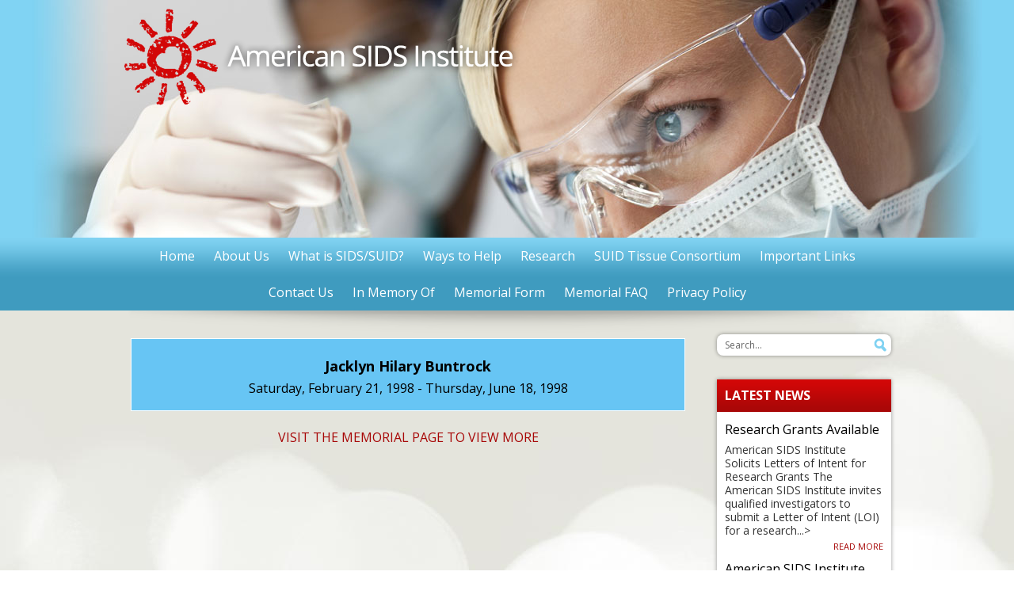

--- FILE ---
content_type: text/html; charset=UTF-8
request_url: https://sids.org/jacklyn-hilary-buntrock/
body_size: 9020
content:
<!DOCTYPE html>
<!--[if IE 8]> <html class="no-js lt-ie9" lang="en" > <![endif]-->
<!--[if gt IE 8]><!--> <html class="no-js" lang="en" > <!--<![endif]-->
<head>

	<meta charset="UTF-8" />
	<meta name="viewport" content="width=device-width">
	<meta http-equiv="X-UA-Compatible" content="IE=9" />
	<title>Jacklyn Hilary Buntrock | American Sudden Infant Death Syndrome Institute</title>
	
	<link rel="profile" href="http://gmpg.org/xfn/11" />
	<link rel="pingback" href="" />
<!-- Google tag (gtag.js) -->
<script async src="https://www.googletagmanager.com/gtag/js?id=G-K64RJQLRXD"></script>
<script>
  window.dataLayer = window.dataLayer || [];
  function gtag(){dataLayer.push(arguments);}
  gtag('js', new Date());

  gtag('config', 'G-K64RJQLRXD');
</script>
	<meta name='robots' content='max-image-preview:large' />
	<style>img:is([sizes="auto" i], [sizes^="auto," i]) { contain-intrinsic-size: 3000px 1500px }</style>
	<link rel="alternate" type="application/rss+xml" title="American Sudden Infant Death Syndrome Institute &raquo; Feed" href="https://sids.org/feed/" />
<script type="text/javascript">
/* <![CDATA[ */
window._wpemojiSettings = {"baseUrl":"https:\/\/s.w.org\/images\/core\/emoji\/16.0.1\/72x72\/","ext":".png","svgUrl":"https:\/\/s.w.org\/images\/core\/emoji\/16.0.1\/svg\/","svgExt":".svg","source":{"concatemoji":"https:\/\/sids.org\/wp-includes\/js\/wp-emoji-release.min.js?ver=6.8.3"}};
/*! This file is auto-generated */
!function(s,n){var o,i,e;function c(e){try{var t={supportTests:e,timestamp:(new Date).valueOf()};sessionStorage.setItem(o,JSON.stringify(t))}catch(e){}}function p(e,t,n){e.clearRect(0,0,e.canvas.width,e.canvas.height),e.fillText(t,0,0);var t=new Uint32Array(e.getImageData(0,0,e.canvas.width,e.canvas.height).data),a=(e.clearRect(0,0,e.canvas.width,e.canvas.height),e.fillText(n,0,0),new Uint32Array(e.getImageData(0,0,e.canvas.width,e.canvas.height).data));return t.every(function(e,t){return e===a[t]})}function u(e,t){e.clearRect(0,0,e.canvas.width,e.canvas.height),e.fillText(t,0,0);for(var n=e.getImageData(16,16,1,1),a=0;a<n.data.length;a++)if(0!==n.data[a])return!1;return!0}function f(e,t,n,a){switch(t){case"flag":return n(e,"\ud83c\udff3\ufe0f\u200d\u26a7\ufe0f","\ud83c\udff3\ufe0f\u200b\u26a7\ufe0f")?!1:!n(e,"\ud83c\udde8\ud83c\uddf6","\ud83c\udde8\u200b\ud83c\uddf6")&&!n(e,"\ud83c\udff4\udb40\udc67\udb40\udc62\udb40\udc65\udb40\udc6e\udb40\udc67\udb40\udc7f","\ud83c\udff4\u200b\udb40\udc67\u200b\udb40\udc62\u200b\udb40\udc65\u200b\udb40\udc6e\u200b\udb40\udc67\u200b\udb40\udc7f");case"emoji":return!a(e,"\ud83e\udedf")}return!1}function g(e,t,n,a){var r="undefined"!=typeof WorkerGlobalScope&&self instanceof WorkerGlobalScope?new OffscreenCanvas(300,150):s.createElement("canvas"),o=r.getContext("2d",{willReadFrequently:!0}),i=(o.textBaseline="top",o.font="600 32px Arial",{});return e.forEach(function(e){i[e]=t(o,e,n,a)}),i}function t(e){var t=s.createElement("script");t.src=e,t.defer=!0,s.head.appendChild(t)}"undefined"!=typeof Promise&&(o="wpEmojiSettingsSupports",i=["flag","emoji"],n.supports={everything:!0,everythingExceptFlag:!0},e=new Promise(function(e){s.addEventListener("DOMContentLoaded",e,{once:!0})}),new Promise(function(t){var n=function(){try{var e=JSON.parse(sessionStorage.getItem(o));if("object"==typeof e&&"number"==typeof e.timestamp&&(new Date).valueOf()<e.timestamp+604800&&"object"==typeof e.supportTests)return e.supportTests}catch(e){}return null}();if(!n){if("undefined"!=typeof Worker&&"undefined"!=typeof OffscreenCanvas&&"undefined"!=typeof URL&&URL.createObjectURL&&"undefined"!=typeof Blob)try{var e="postMessage("+g.toString()+"("+[JSON.stringify(i),f.toString(),p.toString(),u.toString()].join(",")+"));",a=new Blob([e],{type:"text/javascript"}),r=new Worker(URL.createObjectURL(a),{name:"wpTestEmojiSupports"});return void(r.onmessage=function(e){c(n=e.data),r.terminate(),t(n)})}catch(e){}c(n=g(i,f,p,u))}t(n)}).then(function(e){for(var t in e)n.supports[t]=e[t],n.supports.everything=n.supports.everything&&n.supports[t],"flag"!==t&&(n.supports.everythingExceptFlag=n.supports.everythingExceptFlag&&n.supports[t]);n.supports.everythingExceptFlag=n.supports.everythingExceptFlag&&!n.supports.flag,n.DOMReady=!1,n.readyCallback=function(){n.DOMReady=!0}}).then(function(){return e}).then(function(){var e;n.supports.everything||(n.readyCallback(),(e=n.source||{}).concatemoji?t(e.concatemoji):e.wpemoji&&e.twemoji&&(t(e.twemoji),t(e.wpemoji)))}))}((window,document),window._wpemojiSettings);
/* ]]> */
</script>
<style id='wp-emoji-styles-inline-css' type='text/css'>

	img.wp-smiley, img.emoji {
		display: inline !important;
		border: none !important;
		box-shadow: none !important;
		height: 1em !important;
		width: 1em !important;
		margin: 0 0.07em !important;
		vertical-align: -0.1em !important;
		background: none !important;
		padding: 0 !important;
	}
</style>
<link rel='stylesheet' id='wp-block-library-css' href='https://sids.org/wp-includes/css/dist/block-library/style.min.css?ver=6.8.3' type='text/css' media='all' />
<style id='classic-theme-styles-inline-css' type='text/css'>
/*! This file is auto-generated */
.wp-block-button__link{color:#fff;background-color:#32373c;border-radius:9999px;box-shadow:none;text-decoration:none;padding:calc(.667em + 2px) calc(1.333em + 2px);font-size:1.125em}.wp-block-file__button{background:#32373c;color:#fff;text-decoration:none}
</style>
<style id='global-styles-inline-css' type='text/css'>
:root{--wp--preset--aspect-ratio--square: 1;--wp--preset--aspect-ratio--4-3: 4/3;--wp--preset--aspect-ratio--3-4: 3/4;--wp--preset--aspect-ratio--3-2: 3/2;--wp--preset--aspect-ratio--2-3: 2/3;--wp--preset--aspect-ratio--16-9: 16/9;--wp--preset--aspect-ratio--9-16: 9/16;--wp--preset--color--black: #000000;--wp--preset--color--cyan-bluish-gray: #abb8c3;--wp--preset--color--white: #ffffff;--wp--preset--color--pale-pink: #f78da7;--wp--preset--color--vivid-red: #cf2e2e;--wp--preset--color--luminous-vivid-orange: #ff6900;--wp--preset--color--luminous-vivid-amber: #fcb900;--wp--preset--color--light-green-cyan: #7bdcb5;--wp--preset--color--vivid-green-cyan: #00d084;--wp--preset--color--pale-cyan-blue: #8ed1fc;--wp--preset--color--vivid-cyan-blue: #0693e3;--wp--preset--color--vivid-purple: #9b51e0;--wp--preset--gradient--vivid-cyan-blue-to-vivid-purple: linear-gradient(135deg,rgba(6,147,227,1) 0%,rgb(155,81,224) 100%);--wp--preset--gradient--light-green-cyan-to-vivid-green-cyan: linear-gradient(135deg,rgb(122,220,180) 0%,rgb(0,208,130) 100%);--wp--preset--gradient--luminous-vivid-amber-to-luminous-vivid-orange: linear-gradient(135deg,rgba(252,185,0,1) 0%,rgba(255,105,0,1) 100%);--wp--preset--gradient--luminous-vivid-orange-to-vivid-red: linear-gradient(135deg,rgba(255,105,0,1) 0%,rgb(207,46,46) 100%);--wp--preset--gradient--very-light-gray-to-cyan-bluish-gray: linear-gradient(135deg,rgb(238,238,238) 0%,rgb(169,184,195) 100%);--wp--preset--gradient--cool-to-warm-spectrum: linear-gradient(135deg,rgb(74,234,220) 0%,rgb(151,120,209) 20%,rgb(207,42,186) 40%,rgb(238,44,130) 60%,rgb(251,105,98) 80%,rgb(254,248,76) 100%);--wp--preset--gradient--blush-light-purple: linear-gradient(135deg,rgb(255,206,236) 0%,rgb(152,150,240) 100%);--wp--preset--gradient--blush-bordeaux: linear-gradient(135deg,rgb(254,205,165) 0%,rgb(254,45,45) 50%,rgb(107,0,62) 100%);--wp--preset--gradient--luminous-dusk: linear-gradient(135deg,rgb(255,203,112) 0%,rgb(199,81,192) 50%,rgb(65,88,208) 100%);--wp--preset--gradient--pale-ocean: linear-gradient(135deg,rgb(255,245,203) 0%,rgb(182,227,212) 50%,rgb(51,167,181) 100%);--wp--preset--gradient--electric-grass: linear-gradient(135deg,rgb(202,248,128) 0%,rgb(113,206,126) 100%);--wp--preset--gradient--midnight: linear-gradient(135deg,rgb(2,3,129) 0%,rgb(40,116,252) 100%);--wp--preset--font-size--small: 13px;--wp--preset--font-size--medium: 20px;--wp--preset--font-size--large: 36px;--wp--preset--font-size--x-large: 42px;--wp--preset--spacing--20: 0.44rem;--wp--preset--spacing--30: 0.67rem;--wp--preset--spacing--40: 1rem;--wp--preset--spacing--50: 1.5rem;--wp--preset--spacing--60: 2.25rem;--wp--preset--spacing--70: 3.38rem;--wp--preset--spacing--80: 5.06rem;--wp--preset--shadow--natural: 6px 6px 9px rgba(0, 0, 0, 0.2);--wp--preset--shadow--deep: 12px 12px 50px rgba(0, 0, 0, 0.4);--wp--preset--shadow--sharp: 6px 6px 0px rgba(0, 0, 0, 0.2);--wp--preset--shadow--outlined: 6px 6px 0px -3px rgba(255, 255, 255, 1), 6px 6px rgba(0, 0, 0, 1);--wp--preset--shadow--crisp: 6px 6px 0px rgba(0, 0, 0, 1);}:where(.is-layout-flex){gap: 0.5em;}:where(.is-layout-grid){gap: 0.5em;}body .is-layout-flex{display: flex;}.is-layout-flex{flex-wrap: wrap;align-items: center;}.is-layout-flex > :is(*, div){margin: 0;}body .is-layout-grid{display: grid;}.is-layout-grid > :is(*, div){margin: 0;}:where(.wp-block-columns.is-layout-flex){gap: 2em;}:where(.wp-block-columns.is-layout-grid){gap: 2em;}:where(.wp-block-post-template.is-layout-flex){gap: 1.25em;}:where(.wp-block-post-template.is-layout-grid){gap: 1.25em;}.has-black-color{color: var(--wp--preset--color--black) !important;}.has-cyan-bluish-gray-color{color: var(--wp--preset--color--cyan-bluish-gray) !important;}.has-white-color{color: var(--wp--preset--color--white) !important;}.has-pale-pink-color{color: var(--wp--preset--color--pale-pink) !important;}.has-vivid-red-color{color: var(--wp--preset--color--vivid-red) !important;}.has-luminous-vivid-orange-color{color: var(--wp--preset--color--luminous-vivid-orange) !important;}.has-luminous-vivid-amber-color{color: var(--wp--preset--color--luminous-vivid-amber) !important;}.has-light-green-cyan-color{color: var(--wp--preset--color--light-green-cyan) !important;}.has-vivid-green-cyan-color{color: var(--wp--preset--color--vivid-green-cyan) !important;}.has-pale-cyan-blue-color{color: var(--wp--preset--color--pale-cyan-blue) !important;}.has-vivid-cyan-blue-color{color: var(--wp--preset--color--vivid-cyan-blue) !important;}.has-vivid-purple-color{color: var(--wp--preset--color--vivid-purple) !important;}.has-black-background-color{background-color: var(--wp--preset--color--black) !important;}.has-cyan-bluish-gray-background-color{background-color: var(--wp--preset--color--cyan-bluish-gray) !important;}.has-white-background-color{background-color: var(--wp--preset--color--white) !important;}.has-pale-pink-background-color{background-color: var(--wp--preset--color--pale-pink) !important;}.has-vivid-red-background-color{background-color: var(--wp--preset--color--vivid-red) !important;}.has-luminous-vivid-orange-background-color{background-color: var(--wp--preset--color--luminous-vivid-orange) !important;}.has-luminous-vivid-amber-background-color{background-color: var(--wp--preset--color--luminous-vivid-amber) !important;}.has-light-green-cyan-background-color{background-color: var(--wp--preset--color--light-green-cyan) !important;}.has-vivid-green-cyan-background-color{background-color: var(--wp--preset--color--vivid-green-cyan) !important;}.has-pale-cyan-blue-background-color{background-color: var(--wp--preset--color--pale-cyan-blue) !important;}.has-vivid-cyan-blue-background-color{background-color: var(--wp--preset--color--vivid-cyan-blue) !important;}.has-vivid-purple-background-color{background-color: var(--wp--preset--color--vivid-purple) !important;}.has-black-border-color{border-color: var(--wp--preset--color--black) !important;}.has-cyan-bluish-gray-border-color{border-color: var(--wp--preset--color--cyan-bluish-gray) !important;}.has-white-border-color{border-color: var(--wp--preset--color--white) !important;}.has-pale-pink-border-color{border-color: var(--wp--preset--color--pale-pink) !important;}.has-vivid-red-border-color{border-color: var(--wp--preset--color--vivid-red) !important;}.has-luminous-vivid-orange-border-color{border-color: var(--wp--preset--color--luminous-vivid-orange) !important;}.has-luminous-vivid-amber-border-color{border-color: var(--wp--preset--color--luminous-vivid-amber) !important;}.has-light-green-cyan-border-color{border-color: var(--wp--preset--color--light-green-cyan) !important;}.has-vivid-green-cyan-border-color{border-color: var(--wp--preset--color--vivid-green-cyan) !important;}.has-pale-cyan-blue-border-color{border-color: var(--wp--preset--color--pale-cyan-blue) !important;}.has-vivid-cyan-blue-border-color{border-color: var(--wp--preset--color--vivid-cyan-blue) !important;}.has-vivid-purple-border-color{border-color: var(--wp--preset--color--vivid-purple) !important;}.has-vivid-cyan-blue-to-vivid-purple-gradient-background{background: var(--wp--preset--gradient--vivid-cyan-blue-to-vivid-purple) !important;}.has-light-green-cyan-to-vivid-green-cyan-gradient-background{background: var(--wp--preset--gradient--light-green-cyan-to-vivid-green-cyan) !important;}.has-luminous-vivid-amber-to-luminous-vivid-orange-gradient-background{background: var(--wp--preset--gradient--luminous-vivid-amber-to-luminous-vivid-orange) !important;}.has-luminous-vivid-orange-to-vivid-red-gradient-background{background: var(--wp--preset--gradient--luminous-vivid-orange-to-vivid-red) !important;}.has-very-light-gray-to-cyan-bluish-gray-gradient-background{background: var(--wp--preset--gradient--very-light-gray-to-cyan-bluish-gray) !important;}.has-cool-to-warm-spectrum-gradient-background{background: var(--wp--preset--gradient--cool-to-warm-spectrum) !important;}.has-blush-light-purple-gradient-background{background: var(--wp--preset--gradient--blush-light-purple) !important;}.has-blush-bordeaux-gradient-background{background: var(--wp--preset--gradient--blush-bordeaux) !important;}.has-luminous-dusk-gradient-background{background: var(--wp--preset--gradient--luminous-dusk) !important;}.has-pale-ocean-gradient-background{background: var(--wp--preset--gradient--pale-ocean) !important;}.has-electric-grass-gradient-background{background: var(--wp--preset--gradient--electric-grass) !important;}.has-midnight-gradient-background{background: var(--wp--preset--gradient--midnight) !important;}.has-small-font-size{font-size: var(--wp--preset--font-size--small) !important;}.has-medium-font-size{font-size: var(--wp--preset--font-size--medium) !important;}.has-large-font-size{font-size: var(--wp--preset--font-size--large) !important;}.has-x-large-font-size{font-size: var(--wp--preset--font-size--x-large) !important;}
:where(.wp-block-post-template.is-layout-flex){gap: 1.25em;}:where(.wp-block-post-template.is-layout-grid){gap: 1.25em;}
:where(.wp-block-columns.is-layout-flex){gap: 2em;}:where(.wp-block-columns.is-layout-grid){gap: 2em;}
:root :where(.wp-block-pullquote){font-size: 1.5em;line-height: 1.6;}
</style>
<link rel='stylesheet' id='normalize-css' href='https://sids.org/wp-content/themes/sids-theme/css/normalize.css?ver=6.8.3' type='text/css' media='all' />
<link rel='stylesheet' id='foundationcss-css' href='https://sids.org/wp-content/themes/sids-theme/css/foundation.css?ver=6.8.3' type='text/css' media='all' />
<link rel='stylesheet' id='twentytwelve-style-css' href='https://sids.org/wp-content/themes/sids-theme/style.css?ver=6.8.3' type='text/css' media='all' />
<!--[if lt IE 9]>
<link rel='stylesheet' id='twentytwelve-ie-css' href='https://sids.org/wp-content/themes/sids-theme/css/ie.css?ver=20121010' type='text/css' media='all' />
<![endif]-->
<script type="text/javascript" src="https://sids.org/wp-includes/js/jquery/jquery.min.js?ver=3.7.1" id="jquery-core-js"></script>
<script type="text/javascript" src="https://sids.org/wp-includes/js/jquery/jquery-migrate.min.js?ver=3.4.1" id="jquery-migrate-js"></script>
<script type="text/javascript" id="gfpd-js-js-extra">
/* <![CDATA[ */
var gfpd_strings = {"button_message":"Processing, please wait...","currently_uploading":"Please wait for the uploading to complete","excluded_form_ids":""};
/* ]]> */
</script>
<script type="text/javascript" src="https://sids.org/wp-content/plugins/gf-prevent-duplicates/js/gfpreventduplicates.js?ver=6.8.3" id="gfpd-js-js"></script>
<script type="text/javascript" src="https://sids.org/wp-content/themes/sids-theme/js/vendor/custom.modernizr.js?ver=2.1.0" id="modernizr-js"></script>
<link rel="https://api.w.org/" href="https://sids.org/wp-json/" /><link rel="alternate" title="JSON" type="application/json" href="https://sids.org/wp-json/wp/v2/posts/4015" /><link rel="EditURI" type="application/rsd+xml" title="RSD" href="https://sids.org/xmlrpc.php?rsd" />
<meta name="generator" content="WordPress 6.8.3" />
<link rel="canonical" href="https://sids.org/jacklyn-hilary-buntrock/" />
<link rel='shortlink' href='https://sids.org/?p=4015' />
<link rel="alternate" title="oEmbed (JSON)" type="application/json+oembed" href="https://sids.org/wp-json/oembed/1.0/embed?url=https%3A%2F%2Fsids.org%2Fjacklyn-hilary-buntrock%2F" />
<link rel="alternate" title="oEmbed (XML)" type="text/xml+oembed" href="https://sids.org/wp-json/oembed/1.0/embed?url=https%3A%2F%2Fsids.org%2Fjacklyn-hilary-buntrock%2F&#038;format=xml" />
<script type="text/javascript">
(function(url){
	if(/(?:Chrome\/26\.0\.1410\.63 Safari\/537\.31|WordfenceTestMonBot)/.test(navigator.userAgent)){ return; }
	var addEvent = function(evt, handler) {
		if (window.addEventListener) {
			document.addEventListener(evt, handler, false);
		} else if (window.attachEvent) {
			document.attachEvent('on' + evt, handler);
		}
	};
	var removeEvent = function(evt, handler) {
		if (window.removeEventListener) {
			document.removeEventListener(evt, handler, false);
		} else if (window.detachEvent) {
			document.detachEvent('on' + evt, handler);
		}
	};
	var evts = 'contextmenu dblclick drag dragend dragenter dragleave dragover dragstart drop keydown keypress keyup mousedown mousemove mouseout mouseover mouseup mousewheel scroll'.split(' ');
	var logHuman = function() {
		if (window.wfLogHumanRan) { return; }
		window.wfLogHumanRan = true;
		var wfscr = document.createElement('script');
		wfscr.type = 'text/javascript';
		wfscr.async = true;
		wfscr.src = url + '&r=' + Math.random();
		(document.getElementsByTagName('head')[0]||document.getElementsByTagName('body')[0]).appendChild(wfscr);
		for (var i = 0; i < evts.length; i++) {
			removeEvent(evts[i], logHuman);
		}
	};
	for (var i = 0; i < evts.length; i++) {
		addEvent(evts[i], logHuman);
	}
})('//sids.org/?wordfence_lh=1&hid=A432062411329142FAF033A33CC4E247');
</script><meta name="generator" content="Powered by Slider Revolution 6.7.35 - responsive, Mobile-Friendly Slider Plugin for WordPress with comfortable drag and drop interface." />
<script>function setREVStartSize(e){
			//window.requestAnimationFrame(function() {
				window.RSIW = window.RSIW===undefined ? window.innerWidth : window.RSIW;
				window.RSIH = window.RSIH===undefined ? window.innerHeight : window.RSIH;
				try {
					var pw = document.getElementById(e.c).parentNode.offsetWidth,
						newh;
					pw = pw===0 || isNaN(pw) || (e.l=="fullwidth" || e.layout=="fullwidth") ? window.RSIW : pw;
					e.tabw = e.tabw===undefined ? 0 : parseInt(e.tabw);
					e.thumbw = e.thumbw===undefined ? 0 : parseInt(e.thumbw);
					e.tabh = e.tabh===undefined ? 0 : parseInt(e.tabh);
					e.thumbh = e.thumbh===undefined ? 0 : parseInt(e.thumbh);
					e.tabhide = e.tabhide===undefined ? 0 : parseInt(e.tabhide);
					e.thumbhide = e.thumbhide===undefined ? 0 : parseInt(e.thumbhide);
					e.mh = e.mh===undefined || e.mh=="" || e.mh==="auto" ? 0 : parseInt(e.mh,0);
					if(e.layout==="fullscreen" || e.l==="fullscreen")
						newh = Math.max(e.mh,window.RSIH);
					else{
						e.gw = Array.isArray(e.gw) ? e.gw : [e.gw];
						for (var i in e.rl) if (e.gw[i]===undefined || e.gw[i]===0) e.gw[i] = e.gw[i-1];
						e.gh = e.el===undefined || e.el==="" || (Array.isArray(e.el) && e.el.length==0)? e.gh : e.el;
						e.gh = Array.isArray(e.gh) ? e.gh : [e.gh];
						for (var i in e.rl) if (e.gh[i]===undefined || e.gh[i]===0) e.gh[i] = e.gh[i-1];
											
						var nl = new Array(e.rl.length),
							ix = 0,
							sl;
						e.tabw = e.tabhide>=pw ? 0 : e.tabw;
						e.thumbw = e.thumbhide>=pw ? 0 : e.thumbw;
						e.tabh = e.tabhide>=pw ? 0 : e.tabh;
						e.thumbh = e.thumbhide>=pw ? 0 : e.thumbh;
						for (var i in e.rl) nl[i] = e.rl[i]<window.RSIW ? 0 : e.rl[i];
						sl = nl[0];
						for (var i in nl) if (sl>nl[i] && nl[i]>0) { sl = nl[i]; ix=i;}
						var m = pw>(e.gw[ix]+e.tabw+e.thumbw) ? 1 : (pw-(e.tabw+e.thumbw)) / (e.gw[ix]);
						newh =  (e.gh[ix] * m) + (e.tabh + e.thumbh);
					}
					var el = document.getElementById(e.c);
					if (el!==null && el) el.style.height = newh+"px";
					el = document.getElementById(e.c+"_wrapper");
					if (el!==null && el) {
						el.style.height = newh+"px";
						el.style.display = "block";
					}
				} catch(e){
					console.log("Failure at Presize of Slider:" + e)
				}
			//});
		  };</script>
		<style type="text/css" id="wp-custom-css">
			.responsive-tabs .responsive-tabs__list__item {
    color: #000 !important;
}

.responsive-tabs .responsive-tabs__list__item--active, .responsive-tabs .responsive-tabs__list__item--active:hover {
    border-color: #3f9bbf !important;
    color: #3f9bbf !important;
}		</style>
			
</head>

<body class="wp-singular post-template-default single single-post postid-4015 single-format-standard wp-theme-sids-theme full-width custom-background-empty">

	<header id="header">
		<div class="logo-div">
			<div class="row">
				<div class="large-12 columns">
					<div class="logo">
					<a href="https://sids.org"><img src="https://sids.org/wp-content/themes/sids-theme/images/asi-logo.png" alt="American Sudden Infant Death Syndrome Institute" /></a>
					</div>
				</div>
			</div>
		</div>
		<div class="header-slider">
		
																		
			<!-- START Home Slider REVOLUTION SLIDER 6.7.35 --><p class="rs-p-wp-fix"></p>
			<rs-module-wrap id="rev_slider_1_1_wrapper" data-source="gallery" data-aimg=""  style="visibility:hidden;background:#80d2f2;padding:0;margin:0px auto;margin-top:0;margin-bottom:0;">
				<rs-module id="rev_slider_1_1" style="" data-version="6.7.35">
					<rs-slides style="overflow: hidden; position: absolute;">
						<rs-slide style="position: absolute;" data-key="rs-1" data-title="Slide" data-anim="adpr:false;">
							<img src="//sids.org/wp-content/plugins/revslider/sr6/assets/assets/dummy.png" alt="" title="Jacklyn Hilary Buntrock" class="rev-slidebg tp-rs-img rs-lazyload" data-lazyload="//sids.org/wp-content/uploads/SIDS-sliders-1.jpg" data-bg="p:center top;" data-no-retina>
<!---->					</rs-slide>
						<rs-slide style="position: absolute;" data-key="rs-2" data-title="Slide" data-anim="adpr:false;">
							<img src="//sids.org/wp-content/plugins/revslider/sr6/assets/assets/dummy.png" alt="" title="Jacklyn Hilary Buntrock" class="rev-slidebg tp-rs-img rs-lazyload" data-lazyload="//sids.org/wp-content/uploads/SIDS-sliders-5.jpg" data-bg="p:center top;" data-no-retina>
<!---->					</rs-slide>
						<rs-slide style="position: absolute;" data-key="rs-4" data-title="Slide" data-anim="adpr:false;">
							<img src="//sids.org/wp-content/plugins/revslider/sr6/assets/assets/dummy.png" alt="" title="Jacklyn Hilary Buntrock" class="rev-slidebg tp-rs-img rs-lazyload" data-lazyload="//sids.org/wp-content/uploads/SIDS-sliders-4.jpg" data-bg="p:center top;" data-no-retina>
<!---->					</rs-slide>
					</rs-slides>
				</rs-module>
				<script>
					setREVStartSize({c: 'rev_slider_1_1',rl:[1240,1024,778,480],el:[300],gw:[970],gh:[300],type:'standard',justify:'',layout:'fullwidth',mh:"0"});if (window.RS_MODULES!==undefined && window.RS_MODULES.modules!==undefined && window.RS_MODULES.modules["revslider11"]!==undefined) {window.RS_MODULES.modules["revslider11"].once = false;window.revapi1 = undefined;if (window.RS_MODULES.checkMinimal!==undefined) window.RS_MODULES.checkMinimal()}
				</script>
			</rs-module-wrap>
			<!-- END REVOLUTION SLIDER -->
															
		</div>
	</header>
	<div class="topmenu">
		<div class="row">
			<div class="large-12 columns">
				<nav id="site-navigation" class="main-navigation" role="navigation">
					<h3 class="menu-toggle button">Site Menu</h3>
					<div class="nav-menu"><ul>
<li ><a href="https://sids.org/">Home</a></li><li class="page_item page-item-19161"><a href="https://sids.org/accessibility/">Website Accessibility</a></li>
<li class="page_item page-item-25 page_item_has_children"><a href="https://sids.org/about-us/">About Us</a>
<ul class='children'>
	<li class="page_item page-item-29"><a href="https://sids.org/about-us/board-of-directors/">Board of Directors</a></li>
	<li class="page_item page-item-13112"><a href="https://sids.org/about-us/sids-historical-perspective/">SIDS: Historical Perspective</a></li>
</ul>
</li>
<li class="page_item page-item-31 page_item_has_children"><a href="https://sids.org/what-is-sidssuid/">What is SIDS/SUID?</a>
<ul class='children'>
	<li class="page_item page-item-3469"><a href="https://sids.org/what-is-sidssuid/sids-accidental-suffocation/">SIDS &#038; Accidental Suffocation</a></li>
	<li class="page_item page-item-33"><a href="https://sids.org/what-is-sidssuid/definitions/">Definitions</a></li>
	<li class="page_item page-item-35"><a href="https://sids.org/what-is-sidssuid/incidence/">Incidence</a></li>
	<li class="page_item page-item-37"><a href="https://sids.org/what-is-sidssuid/reduce-the-risk/">Reduce the Risk</a></li>
	<li class="page_item page-item-39"><a href="https://sids.org/what-is-sidssuid/featured-questions/">Featured Questions</a></li>
</ul>
</li>
<li class="page_item page-item-41 page_item_has_children"><a href="https://sids.org/ways-to-help/">Ways to Help</a>
<ul class='children'>
	<li class="page_item page-item-3428"><a href="https://sids.org/ways-to-help/donate/">Donate</a></li>
</ul>
</li>
<li class="page_item page-item-62 page_item_has_children"><a href="https://sids.org/research/">Research</a>
<ul class='children'>
	<li class="page_item page-item-15162"><a href="https://sids.org/research/research-advisory-council/">Research Advisory Council</a></li>
	<li class="page_item page-item-15247"><a href="https://sids.org/research/research-grants-available/">Research Grants Available</a></li>
	<li class="page_item page-item-66"><a href="https://sids.org/research/newborn-studies/">Newborn Studies</a></li>
	<li class="page_item page-item-68"><a href="https://sids.org/research/tissue-genetics-studies/">Recent Studies Funded</a></li>
</ul>
</li>
<li class="page_item page-item-70 page_item_has_children"><a href="https://sids.org/tissue-consortium/">SUID Tissue Consortium</a>
<ul class='children'>
	<li class="page_item page-item-74"><a href="https://sids.org/tissue-consortium/current-consortium-participants/">Current Consortium Participants</a></li>
</ul>
</li>
<li class="page_item page-item-76"><a href="https://sids.org/important-links/">Important Links</a></li>
<li class="page_item page-item-78 page_item_has_children"><a href="https://sids.org/contact-us/">Contact Us</a>
<ul class='children'>
	<li class="page_item page-item-3431"><a href="https://sids.org/contact-us/request-info/">Request Info</a></li>
</ul>
</li>
<li class="page_item page-item-80"><a href="https://sids.org/memorial-page/">In Memory Of</a></li>
<li class="page_item page-item-1245"><a href="https://sids.org/memorial-form/">Memorial Form</a></li>
<li class="page_item page-item-1249"><a href="https://sids.org/memorial-faq/">Memorial FAQ</a></li>
<li class="page_item page-item-13126"><a href="https://sids.org/privacy-policy/">Privacy Policy</a></li>
</ul></div>
				</nav>
			</div>
		</div>
	</div>



	<div class="maincontent">
	<div class="topshadow">
		<div class="row">
			<div class="large-9 columns primary">
				
											<div class="memorial">
														<div class="memorial-inside">
							<h3>Jacklyn Hilary  Buntrock</h3>
							Saturday, February 21, 1998 - Thursday, June 18, 1998							</div>
							<div style="clear:both;"></div>
						</div>
						<div style="text-align:center; padding:20px;">
							<a href="/memorial-page/">VISIT THE MEMORIAL PAGE TO VIEW MORE</a>
						</div>
					
							</div>
			<div class="large-3 columns secondary">
				<aside class="header-search">
					<form class="searchbox" method="get" action="/">
					<input id="widget-search" type="text" onblur="if(this.value=='')this.value='Search...';" onfocus="if(this.value=='Search...')this.value='';" value="Search..." name="s">
					</form>
				</aside>
												
				<aside class="widget widget_boxed">
					<h3 class="widget-title">Latest News</h3>
					<ul>

								
						<li>
						<h4><a href="https://sids.org/research-grants-available-2/">Research Grants Available</a></h4>
						<div>American SIDS Institute Solicits Letters of Intent for Research Grants The American SIDS Institute invites qualified investigators to submit a Letter of Intent (LOI) for a research...></div>
						<div class="readmore"><a href="https://sids.org/research-grants-available-2/">Read More</a></div>
						</li>

								
						<li>
						<h4><a href="https://sids.org/american-sids-institute-publishes-top-research-priorities-in-sudden-unexpected-infant-death/">American SIDS Institute publishes top research priorities in sudden unexpected infant death</a></h4>
						<div>Pediatrics, the journal of the American Academy of Pediatrics, published a paper from The American SIDS Institute and partner international organizations establishing global priorities for tackling Sudden...></div>
						<div class="readmore"><a href="https://sids.org/american-sids-institute-publishes-top-research-priorities-in-sudden-unexpected-infant-death/">Read More</a></div>
						</li>

								
						<li>
						<h4><a href="https://sids.org/american-academy-of-pediatrics-statement-on-sleep-related-deaths/">American Academy of Pediatrics Statement on Sleep-Related Deaths</a></h4>
						<div>Approximately 3500 infants die annually in the United States from sleep-related infant deaths, including sudden infant death syndrome (SIDS; International Classification of Diseases, 10th Revision [ICD-10], R95),...></div>
						<div class="readmore"><a href="https://sids.org/american-academy-of-pediatrics-statement-on-sleep-related-deaths/">Read More</a></div>
						</li>

										
					</ul>
					
					<div class="all-link">
						<a href="/category/news/">READ ALL NEWS ARTICLES</a>
					</div>
				
				</aside>

								
									
							</div>
		</div>
	</div>
	</div>

	
	
	<!--FOOTER-->
	<footer>
		<div class="row">
			<div class="large-4 columns">
							</div>
			<div class="large-4 columns">
							</div>
			<div class="large-4 columns">
							</div>
		</div>
		<div class="row">
			<div class="large-12 columns text-center">
				<p class="copyright">&copy; 2026 American SIDS Institute. All rights reserved. | <a href="https://sids.org/accessibility/">Accessibility</a> | Website by <a href="http://mybluerobot.com" target="_blank">My Blue Robot Creative Agency</a>.</p>
			</div>
		</div>
	</footer>


		<script>
			window.RS_MODULES = window.RS_MODULES || {};
			window.RS_MODULES.modules = window.RS_MODULES.modules || {};
			window.RS_MODULES.waiting = window.RS_MODULES.waiting || [];
			window.RS_MODULES.defered = true;
			window.RS_MODULES.moduleWaiting = window.RS_MODULES.moduleWaiting || {};
			window.RS_MODULES.type = 'compiled';
		</script>
		<script type="speculationrules">
{"prefetch":[{"source":"document","where":{"and":[{"href_matches":"\/*"},{"not":{"href_matches":["\/wp-*.php","\/wp-admin\/*","\/wp-content\/uploads\/*","\/wp-content\/*","\/wp-content\/plugins\/*","\/wp-content\/themes\/sids-theme\/*","\/*\\?(.+)"]}},{"not":{"selector_matches":"a[rel~=\"nofollow\"]"}},{"not":{"selector_matches":".no-prefetch, .no-prefetch a"}}]},"eagerness":"conservative"}]}
</script>
<script>
              (function(e){
                  var el = document.createElement('script');
                  el.setAttribute('data-account', 'xAFQQgBIOZ');
                  el.setAttribute('src', 'https://cdn.userway.org/widget.js');
                  document.body.appendChild(el);
                })();
              </script><script>
		if(typeof revslider_showDoubleJqueryError === "undefined") {function revslider_showDoubleJqueryError(sliderID) {console.log("You have some jquery.js library include that comes after the Slider Revolution files js inclusion.");console.log("To fix this, you can:");console.log("1. Set 'Module General Options' -> 'Advanced' -> 'jQuery & OutPut Filters' -> 'Put JS to Body' to on");console.log("2. Find the double jQuery.js inclusion and remove it");return "Double Included jQuery Library";}}
</script>
<link rel='stylesheet' id='rs-plugin-settings-css' href='//sids.org/wp-content/plugins/revslider/sr6/assets/css/rs6.css?ver=6.7.35' type='text/css' media='all' />
<style id='rs-plugin-settings-inline-css' type='text/css'>
.tp-caption a{color:#ff7302;text-shadow:none;-webkit-transition:all 0.2s ease-out;-moz-transition:all 0.2s ease-out;-o-transition:all 0.2s ease-out;-ms-transition:all 0.2s ease-out}.tp-caption a:hover{color:#ffa902}
</style>
<script type="text/javascript" src="//sids.org/wp-content/plugins/revslider/sr6/assets/js/rbtools.min.js?ver=6.7.29" defer async id="tp-tools-js"></script>
<script type="text/javascript" src="//sids.org/wp-content/plugins/revslider/sr6/assets/js/rs6.min.js?ver=6.7.35" defer async id="revmin-js"></script>
<script type="text/javascript" src="https://sids.org/wp-content/themes/sids-theme/js/foundation.min.js?ver=4.0" id="foundation-js"></script>
<script type="text/javascript" src="https://sids.org/wp-content/themes/sids-theme/js/jquery.easing.1.3.js?ver=1.3" id="easing-js"></script>
<script type="text/javascript" src="https://sids.org/wp-content/themes/sids-theme/js/jquery.equalheightcolumns.js?ver=1.0" id="equalheights-js"></script>
<script type="text/javascript" src="https://sids.org/wp-content/themes/sids-theme/js/global.js?ver=1.0" id="custom-js"></script>
<script type="text/javascript" src="https://sids.org/wp-content/themes/sids-theme/js/navigation.js?ver=1.0" id="navigation-js"></script>
<script id="rs-initialisation-scripts">
		var	tpj = jQuery;

		var	revapi1;

		if(window.RS_MODULES === undefined) window.RS_MODULES = {};
		if(RS_MODULES.modules === undefined) RS_MODULES.modules = {};
		RS_MODULES.modules["revslider11"] = {once: RS_MODULES.modules["revslider11"]!==undefined ? RS_MODULES.modules["revslider11"].once : undefined, init:function() {
			window.revapi1 = window.revapi1===undefined || window.revapi1===null || window.revapi1.length===0  ? document.getElementById("rev_slider_1_1") : window.revapi1;
			if(window.revapi1 === null || window.revapi1 === undefined || window.revapi1.length==0) { window.revapi1initTry = window.revapi1initTry ===undefined ? 0 : window.revapi1initTry+1; if (window.revapi1initTry<20) requestAnimationFrame(function() {RS_MODULES.modules["revslider11"].init()}); return;}
			window.revapi1 = jQuery(window.revapi1);
			if(window.revapi1.revolution==undefined){ revslider_showDoubleJqueryError("rev_slider_1_1"); return;}
			revapi1.revolutionInit({
					revapi:"revapi1",
					DPR:"dpr",
					sliderLayout:"fullwidth",
					visibilityLevels:"1240,1024,778,480",
					gridwidth:970,
					gridheight:300,
					lazyType:"smart",
					spinner:"spinner5",
					perspective:600,
					perspectiveType:"local",
					editorheight:"300,768,960,720",
					responsiveLevels:"1240,1024,778,480",
					progressBar:{disableProgressBar:true},
					navigation: {
						mouseScrollNavigation:false,
						wheelCallDelay:1000,
						touch: {
							touchenabled:true
						}
					},
					viewPort: {
						global:true,
						globalDist:"-200px",
						enable:false,
						visible_area:"40%"
					},
					fallbacks: {
						simplifyAll:"",
						allowHTML5AutoPlayOnAndroid:true
					},
			});
			
		}} // End of RevInitScript

		if (window.RS_MODULES.checkMinimal!==undefined) { window.RS_MODULES.checkMinimal();};
	</script>
<script>jQuery(document).foundation($);</script>
</body>
</html>
